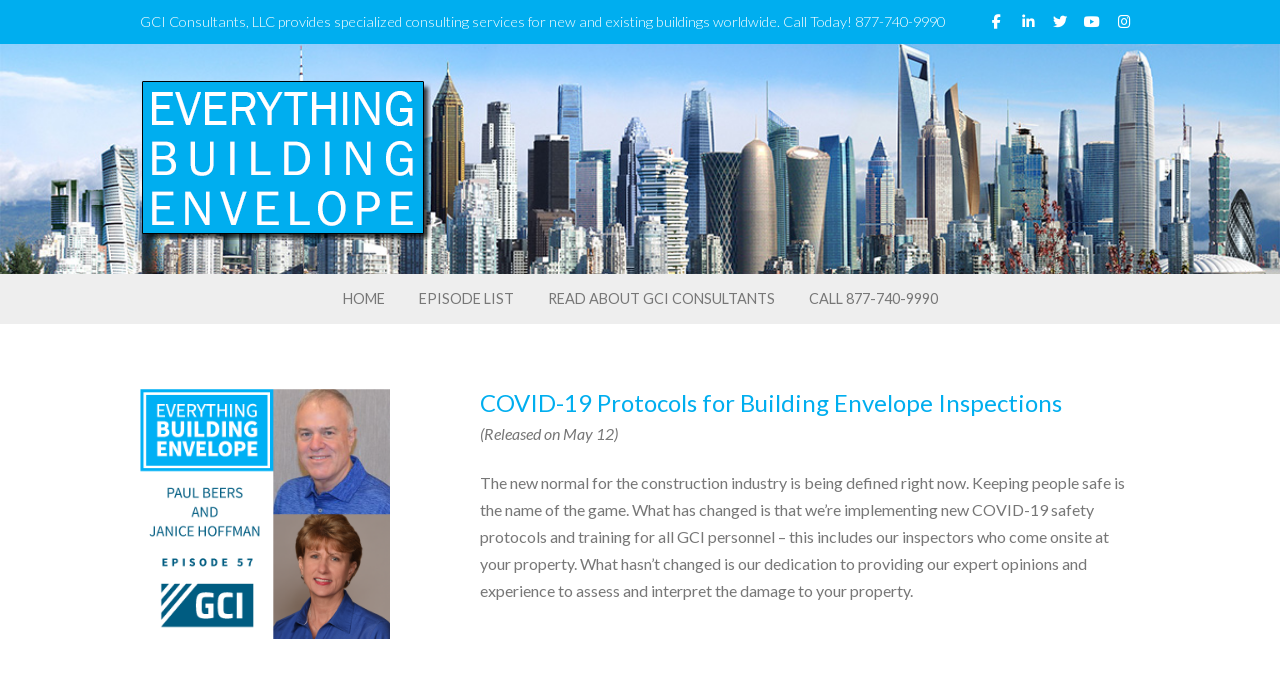

--- FILE ---
content_type: text/html; charset=UTF-8
request_url: https://www.everythingbuildingenvelope.com/tag/site-inspections
body_size: 12044
content:
<!DOCTYPE html>
<html class="no-js" lang="en-US">
<head>
<meta charset="UTF-8">
<meta name="viewport" content="width=device-width, initial-scale=1.0">
<link rel="pingback" href="https://www.everythingbuildingenvelope.com/xmlrpc.php">
<title>site inspections | Everything Building Envelope &#8480;</title>
<meta name='robots' content='max-image-preview:large' />
	<style>img:is([sizes="auto" i], [sizes^="auto," i]) { contain-intrinsic-size: 3000px 1500px }</style>
	
<!-- Google Tag Manager -->
<script>(function(w,d,s,l,i){w[l]=w[l]||[];w[l].push({'gtm.start':
new Date().getTime(),event:'gtm.js'});var f=d.getElementsByTagName(s)[0],
j=d.createElement(s),dl=l!='dataLayer'?'&l='+l:'';j.async=true;j.src=
'https://www.googletagmanager.com/gtm.js?id='+i+dl;f.parentNode.insertBefore(j,f);
})(window,document,'script','dataLayer','GTM-WVVCPP9');</script>
<!-- End Google Tag Manager -->

<script type="text/javascript">
/* <![CDATA[ */
window._wpemojiSettings = {"baseUrl":"https:\/\/s.w.org\/images\/core\/emoji\/16.0.1\/72x72\/","ext":".png","svgUrl":"https:\/\/s.w.org\/images\/core\/emoji\/16.0.1\/svg\/","svgExt":".svg","source":{"concatemoji":"https:\/\/www.everythingbuildingenvelope.com\/wp-includes\/js\/wp-emoji-release.min.js?ver=6.8.3"}};
/*! This file is auto-generated */
!function(s,n){var o,i,e;function c(e){try{var t={supportTests:e,timestamp:(new Date).valueOf()};sessionStorage.setItem(o,JSON.stringify(t))}catch(e){}}function p(e,t,n){e.clearRect(0,0,e.canvas.width,e.canvas.height),e.fillText(t,0,0);var t=new Uint32Array(e.getImageData(0,0,e.canvas.width,e.canvas.height).data),a=(e.clearRect(0,0,e.canvas.width,e.canvas.height),e.fillText(n,0,0),new Uint32Array(e.getImageData(0,0,e.canvas.width,e.canvas.height).data));return t.every(function(e,t){return e===a[t]})}function u(e,t){e.clearRect(0,0,e.canvas.width,e.canvas.height),e.fillText(t,0,0);for(var n=e.getImageData(16,16,1,1),a=0;a<n.data.length;a++)if(0!==n.data[a])return!1;return!0}function f(e,t,n,a){switch(t){case"flag":return n(e,"\ud83c\udff3\ufe0f\u200d\u26a7\ufe0f","\ud83c\udff3\ufe0f\u200b\u26a7\ufe0f")?!1:!n(e,"\ud83c\udde8\ud83c\uddf6","\ud83c\udde8\u200b\ud83c\uddf6")&&!n(e,"\ud83c\udff4\udb40\udc67\udb40\udc62\udb40\udc65\udb40\udc6e\udb40\udc67\udb40\udc7f","\ud83c\udff4\u200b\udb40\udc67\u200b\udb40\udc62\u200b\udb40\udc65\u200b\udb40\udc6e\u200b\udb40\udc67\u200b\udb40\udc7f");case"emoji":return!a(e,"\ud83e\udedf")}return!1}function g(e,t,n,a){var r="undefined"!=typeof WorkerGlobalScope&&self instanceof WorkerGlobalScope?new OffscreenCanvas(300,150):s.createElement("canvas"),o=r.getContext("2d",{willReadFrequently:!0}),i=(o.textBaseline="top",o.font="600 32px Arial",{});return e.forEach(function(e){i[e]=t(o,e,n,a)}),i}function t(e){var t=s.createElement("script");t.src=e,t.defer=!0,s.head.appendChild(t)}"undefined"!=typeof Promise&&(o="wpEmojiSettingsSupports",i=["flag","emoji"],n.supports={everything:!0,everythingExceptFlag:!0},e=new Promise(function(e){s.addEventListener("DOMContentLoaded",e,{once:!0})}),new Promise(function(t){var n=function(){try{var e=JSON.parse(sessionStorage.getItem(o));if("object"==typeof e&&"number"==typeof e.timestamp&&(new Date).valueOf()<e.timestamp+604800&&"object"==typeof e.supportTests)return e.supportTests}catch(e){}return null}();if(!n){if("undefined"!=typeof Worker&&"undefined"!=typeof OffscreenCanvas&&"undefined"!=typeof URL&&URL.createObjectURL&&"undefined"!=typeof Blob)try{var e="postMessage("+g.toString()+"("+[JSON.stringify(i),f.toString(),p.toString(),u.toString()].join(",")+"));",a=new Blob([e],{type:"text/javascript"}),r=new Worker(URL.createObjectURL(a),{name:"wpTestEmojiSupports"});return void(r.onmessage=function(e){c(n=e.data),r.terminate(),t(n)})}catch(e){}c(n=g(i,f,p,u))}t(n)}).then(function(e){for(var t in e)n.supports[t]=e[t],n.supports.everything=n.supports.everything&&n.supports[t],"flag"!==t&&(n.supports.everythingExceptFlag=n.supports.everythingExceptFlag&&n.supports[t]);n.supports.everythingExceptFlag=n.supports.everythingExceptFlag&&!n.supports.flag,n.DOMReady=!1,n.readyCallback=function(){n.DOMReady=!0}}).then(function(){return e}).then(function(){var e;n.supports.everything||(n.readyCallback(),(e=n.source||{}).concatemoji?t(e.concatemoji):e.wpemoji&&e.twemoji&&(t(e.twemoji),t(e.wpemoji)))}))}((window,document),window._wpemojiSettings);
/* ]]> */
</script>
<style id='wp-emoji-styles-inline-css' type='text/css'>

	img.wp-smiley, img.emoji {
		display: inline !important;
		border: none !important;
		box-shadow: none !important;
		height: 1em !important;
		width: 1em !important;
		margin: 0 0.07em !important;
		vertical-align: -0.1em !important;
		background: none !important;
		padding: 0 !important;
	}
</style>
<link rel='stylesheet' id='wp-block-library-css' href='https://www.everythingbuildingenvelope.com/wp-includes/css/dist/block-library/style.min.css?ver=6.8.3' type='text/css' media='all' />
<style id='wp-block-library-theme-inline-css' type='text/css'>
.wp-block-audio :where(figcaption){color:#555;font-size:13px;text-align:center}.is-dark-theme .wp-block-audio :where(figcaption){color:#ffffffa6}.wp-block-audio{margin:0 0 1em}.wp-block-code{border:1px solid #ccc;border-radius:4px;font-family:Menlo,Consolas,monaco,monospace;padding:.8em 1em}.wp-block-embed :where(figcaption){color:#555;font-size:13px;text-align:center}.is-dark-theme .wp-block-embed :where(figcaption){color:#ffffffa6}.wp-block-embed{margin:0 0 1em}.blocks-gallery-caption{color:#555;font-size:13px;text-align:center}.is-dark-theme .blocks-gallery-caption{color:#ffffffa6}:root :where(.wp-block-image figcaption){color:#555;font-size:13px;text-align:center}.is-dark-theme :root :where(.wp-block-image figcaption){color:#ffffffa6}.wp-block-image{margin:0 0 1em}.wp-block-pullquote{border-bottom:4px solid;border-top:4px solid;color:currentColor;margin-bottom:1.75em}.wp-block-pullquote cite,.wp-block-pullquote footer,.wp-block-pullquote__citation{color:currentColor;font-size:.8125em;font-style:normal;text-transform:uppercase}.wp-block-quote{border-left:.25em solid;margin:0 0 1.75em;padding-left:1em}.wp-block-quote cite,.wp-block-quote footer{color:currentColor;font-size:.8125em;font-style:normal;position:relative}.wp-block-quote:where(.has-text-align-right){border-left:none;border-right:.25em solid;padding-left:0;padding-right:1em}.wp-block-quote:where(.has-text-align-center){border:none;padding-left:0}.wp-block-quote.is-large,.wp-block-quote.is-style-large,.wp-block-quote:where(.is-style-plain){border:none}.wp-block-search .wp-block-search__label{font-weight:700}.wp-block-search__button{border:1px solid #ccc;padding:.375em .625em}:where(.wp-block-group.has-background){padding:1.25em 2.375em}.wp-block-separator.has-css-opacity{opacity:.4}.wp-block-separator{border:none;border-bottom:2px solid;margin-left:auto;margin-right:auto}.wp-block-separator.has-alpha-channel-opacity{opacity:1}.wp-block-separator:not(.is-style-wide):not(.is-style-dots){width:100px}.wp-block-separator.has-background:not(.is-style-dots){border-bottom:none;height:1px}.wp-block-separator.has-background:not(.is-style-wide):not(.is-style-dots){height:2px}.wp-block-table{margin:0 0 1em}.wp-block-table td,.wp-block-table th{word-break:normal}.wp-block-table :where(figcaption){color:#555;font-size:13px;text-align:center}.is-dark-theme .wp-block-table :where(figcaption){color:#ffffffa6}.wp-block-video :where(figcaption){color:#555;font-size:13px;text-align:center}.is-dark-theme .wp-block-video :where(figcaption){color:#ffffffa6}.wp-block-video{margin:0 0 1em}:root :where(.wp-block-template-part.has-background){margin-bottom:0;margin-top:0;padding:1.25em 2.375em}
</style>
<style id='classic-theme-styles-inline-css' type='text/css'>
/*! This file is auto-generated */
.wp-block-button__link{color:#fff;background-color:#32373c;border-radius:9999px;box-shadow:none;text-decoration:none;padding:calc(.667em + 2px) calc(1.333em + 2px);font-size:1.125em}.wp-block-file__button{background:#32373c;color:#fff;text-decoration:none}
</style>
<style id='powerpress-player-block-style-inline-css' type='text/css'>


</style>
<style id='global-styles-inline-css' type='text/css'>
:root{--wp--preset--aspect-ratio--square: 1;--wp--preset--aspect-ratio--4-3: 4/3;--wp--preset--aspect-ratio--3-4: 3/4;--wp--preset--aspect-ratio--3-2: 3/2;--wp--preset--aspect-ratio--2-3: 2/3;--wp--preset--aspect-ratio--16-9: 16/9;--wp--preset--aspect-ratio--9-16: 9/16;--wp--preset--color--black: #000000;--wp--preset--color--cyan-bluish-gray: #abb8c3;--wp--preset--color--white: #ffffff;--wp--preset--color--pale-pink: #f78da7;--wp--preset--color--vivid-red: #cf2e2e;--wp--preset--color--luminous-vivid-orange: #ff6900;--wp--preset--color--luminous-vivid-amber: #fcb900;--wp--preset--color--light-green-cyan: #7bdcb5;--wp--preset--color--vivid-green-cyan: #00d084;--wp--preset--color--pale-cyan-blue: #8ed1fc;--wp--preset--color--vivid-cyan-blue: #0693e3;--wp--preset--color--vivid-purple: #9b51e0;--wp--preset--gradient--vivid-cyan-blue-to-vivid-purple: linear-gradient(135deg,rgba(6,147,227,1) 0%,rgb(155,81,224) 100%);--wp--preset--gradient--light-green-cyan-to-vivid-green-cyan: linear-gradient(135deg,rgb(122,220,180) 0%,rgb(0,208,130) 100%);--wp--preset--gradient--luminous-vivid-amber-to-luminous-vivid-orange: linear-gradient(135deg,rgba(252,185,0,1) 0%,rgba(255,105,0,1) 100%);--wp--preset--gradient--luminous-vivid-orange-to-vivid-red: linear-gradient(135deg,rgba(255,105,0,1) 0%,rgb(207,46,46) 100%);--wp--preset--gradient--very-light-gray-to-cyan-bluish-gray: linear-gradient(135deg,rgb(238,238,238) 0%,rgb(169,184,195) 100%);--wp--preset--gradient--cool-to-warm-spectrum: linear-gradient(135deg,rgb(74,234,220) 0%,rgb(151,120,209) 20%,rgb(207,42,186) 40%,rgb(238,44,130) 60%,rgb(251,105,98) 80%,rgb(254,248,76) 100%);--wp--preset--gradient--blush-light-purple: linear-gradient(135deg,rgb(255,206,236) 0%,rgb(152,150,240) 100%);--wp--preset--gradient--blush-bordeaux: linear-gradient(135deg,rgb(254,205,165) 0%,rgb(254,45,45) 50%,rgb(107,0,62) 100%);--wp--preset--gradient--luminous-dusk: linear-gradient(135deg,rgb(255,203,112) 0%,rgb(199,81,192) 50%,rgb(65,88,208) 100%);--wp--preset--gradient--pale-ocean: linear-gradient(135deg,rgb(255,245,203) 0%,rgb(182,227,212) 50%,rgb(51,167,181) 100%);--wp--preset--gradient--electric-grass: linear-gradient(135deg,rgb(202,248,128) 0%,rgb(113,206,126) 100%);--wp--preset--gradient--midnight: linear-gradient(135deg,rgb(2,3,129) 0%,rgb(40,116,252) 100%);--wp--preset--font-size--small: 13px;--wp--preset--font-size--medium: 20px;--wp--preset--font-size--large: 36px;--wp--preset--font-size--x-large: 42px;--wp--preset--spacing--20: 0.44rem;--wp--preset--spacing--30: 0.67rem;--wp--preset--spacing--40: 1rem;--wp--preset--spacing--50: 1.5rem;--wp--preset--spacing--60: 2.25rem;--wp--preset--spacing--70: 3.38rem;--wp--preset--spacing--80: 5.06rem;--wp--preset--shadow--natural: 6px 6px 9px rgba(0, 0, 0, 0.2);--wp--preset--shadow--deep: 12px 12px 50px rgba(0, 0, 0, 0.4);--wp--preset--shadow--sharp: 6px 6px 0px rgba(0, 0, 0, 0.2);--wp--preset--shadow--outlined: 6px 6px 0px -3px rgba(255, 255, 255, 1), 6px 6px rgba(0, 0, 0, 1);--wp--preset--shadow--crisp: 6px 6px 0px rgba(0, 0, 0, 1);}:where(.is-layout-flex){gap: 0.5em;}:where(.is-layout-grid){gap: 0.5em;}body .is-layout-flex{display: flex;}.is-layout-flex{flex-wrap: wrap;align-items: center;}.is-layout-flex > :is(*, div){margin: 0;}body .is-layout-grid{display: grid;}.is-layout-grid > :is(*, div){margin: 0;}:where(.wp-block-columns.is-layout-flex){gap: 2em;}:where(.wp-block-columns.is-layout-grid){gap: 2em;}:where(.wp-block-post-template.is-layout-flex){gap: 1.25em;}:where(.wp-block-post-template.is-layout-grid){gap: 1.25em;}.has-black-color{color: var(--wp--preset--color--black) !important;}.has-cyan-bluish-gray-color{color: var(--wp--preset--color--cyan-bluish-gray) !important;}.has-white-color{color: var(--wp--preset--color--white) !important;}.has-pale-pink-color{color: var(--wp--preset--color--pale-pink) !important;}.has-vivid-red-color{color: var(--wp--preset--color--vivid-red) !important;}.has-luminous-vivid-orange-color{color: var(--wp--preset--color--luminous-vivid-orange) !important;}.has-luminous-vivid-amber-color{color: var(--wp--preset--color--luminous-vivid-amber) !important;}.has-light-green-cyan-color{color: var(--wp--preset--color--light-green-cyan) !important;}.has-vivid-green-cyan-color{color: var(--wp--preset--color--vivid-green-cyan) !important;}.has-pale-cyan-blue-color{color: var(--wp--preset--color--pale-cyan-blue) !important;}.has-vivid-cyan-blue-color{color: var(--wp--preset--color--vivid-cyan-blue) !important;}.has-vivid-purple-color{color: var(--wp--preset--color--vivid-purple) !important;}.has-black-background-color{background-color: var(--wp--preset--color--black) !important;}.has-cyan-bluish-gray-background-color{background-color: var(--wp--preset--color--cyan-bluish-gray) !important;}.has-white-background-color{background-color: var(--wp--preset--color--white) !important;}.has-pale-pink-background-color{background-color: var(--wp--preset--color--pale-pink) !important;}.has-vivid-red-background-color{background-color: var(--wp--preset--color--vivid-red) !important;}.has-luminous-vivid-orange-background-color{background-color: var(--wp--preset--color--luminous-vivid-orange) !important;}.has-luminous-vivid-amber-background-color{background-color: var(--wp--preset--color--luminous-vivid-amber) !important;}.has-light-green-cyan-background-color{background-color: var(--wp--preset--color--light-green-cyan) !important;}.has-vivid-green-cyan-background-color{background-color: var(--wp--preset--color--vivid-green-cyan) !important;}.has-pale-cyan-blue-background-color{background-color: var(--wp--preset--color--pale-cyan-blue) !important;}.has-vivid-cyan-blue-background-color{background-color: var(--wp--preset--color--vivid-cyan-blue) !important;}.has-vivid-purple-background-color{background-color: var(--wp--preset--color--vivid-purple) !important;}.has-black-border-color{border-color: var(--wp--preset--color--black) !important;}.has-cyan-bluish-gray-border-color{border-color: var(--wp--preset--color--cyan-bluish-gray) !important;}.has-white-border-color{border-color: var(--wp--preset--color--white) !important;}.has-pale-pink-border-color{border-color: var(--wp--preset--color--pale-pink) !important;}.has-vivid-red-border-color{border-color: var(--wp--preset--color--vivid-red) !important;}.has-luminous-vivid-orange-border-color{border-color: var(--wp--preset--color--luminous-vivid-orange) !important;}.has-luminous-vivid-amber-border-color{border-color: var(--wp--preset--color--luminous-vivid-amber) !important;}.has-light-green-cyan-border-color{border-color: var(--wp--preset--color--light-green-cyan) !important;}.has-vivid-green-cyan-border-color{border-color: var(--wp--preset--color--vivid-green-cyan) !important;}.has-pale-cyan-blue-border-color{border-color: var(--wp--preset--color--pale-cyan-blue) !important;}.has-vivid-cyan-blue-border-color{border-color: var(--wp--preset--color--vivid-cyan-blue) !important;}.has-vivid-purple-border-color{border-color: var(--wp--preset--color--vivid-purple) !important;}.has-vivid-cyan-blue-to-vivid-purple-gradient-background{background: var(--wp--preset--gradient--vivid-cyan-blue-to-vivid-purple) !important;}.has-light-green-cyan-to-vivid-green-cyan-gradient-background{background: var(--wp--preset--gradient--light-green-cyan-to-vivid-green-cyan) !important;}.has-luminous-vivid-amber-to-luminous-vivid-orange-gradient-background{background: var(--wp--preset--gradient--luminous-vivid-amber-to-luminous-vivid-orange) !important;}.has-luminous-vivid-orange-to-vivid-red-gradient-background{background: var(--wp--preset--gradient--luminous-vivid-orange-to-vivid-red) !important;}.has-very-light-gray-to-cyan-bluish-gray-gradient-background{background: var(--wp--preset--gradient--very-light-gray-to-cyan-bluish-gray) !important;}.has-cool-to-warm-spectrum-gradient-background{background: var(--wp--preset--gradient--cool-to-warm-spectrum) !important;}.has-blush-light-purple-gradient-background{background: var(--wp--preset--gradient--blush-light-purple) !important;}.has-blush-bordeaux-gradient-background{background: var(--wp--preset--gradient--blush-bordeaux) !important;}.has-luminous-dusk-gradient-background{background: var(--wp--preset--gradient--luminous-dusk) !important;}.has-pale-ocean-gradient-background{background: var(--wp--preset--gradient--pale-ocean) !important;}.has-electric-grass-gradient-background{background: var(--wp--preset--gradient--electric-grass) !important;}.has-midnight-gradient-background{background: var(--wp--preset--gradient--midnight) !important;}.has-small-font-size{font-size: var(--wp--preset--font-size--small) !important;}.has-medium-font-size{font-size: var(--wp--preset--font-size--medium) !important;}.has-large-font-size{font-size: var(--wp--preset--font-size--large) !important;}.has-x-large-font-size{font-size: var(--wp--preset--font-size--x-large) !important;}
:where(.wp-block-post-template.is-layout-flex){gap: 1.25em;}:where(.wp-block-post-template.is-layout-grid){gap: 1.25em;}
:where(.wp-block-columns.is-layout-flex){gap: 2em;}:where(.wp-block-columns.is-layout-grid){gap: 2em;}
:root :where(.wp-block-pullquote){font-size: 1.5em;line-height: 1.6;}
</style>
<link rel='stylesheet' id='x-stack-css' href='https://www.everythingbuildingenvelope.com/wp-content/themes/pro/framework/dist/css/site/stacks/integrity-light.css?ver=6.7.6' type='text/css' media='all' />
<link rel='stylesheet' id='x-child-css' href='https://www.everythingbuildingenvelope.com/wp-content/themes/pro-child/style.css?ver=6.7.6' type='text/css' media='all' />
<style id='cs-inline-css' type='text/css'>
@media (min-width:1200px){.x-hide-xl{display:none !important;}}@media (min-width:979px) and (max-width:1199px){.x-hide-lg{display:none !important;}}@media (min-width:767px) and (max-width:978px){.x-hide-md{display:none !important;}}@media (min-width:480px) and (max-width:766px){.x-hide-sm{display:none !important;}}@media (max-width:479px){.x-hide-xs{display:none !important;}} a,h1 a:hover,h2 a:hover,h3 a:hover,h4 a:hover,h5 a:hover,h6 a:hover,.x-breadcrumb-wrap a:hover,.widget ul li a:hover,.widget ol li a:hover,.widget.widget_text ul li a,.widget.widget_text ol li a,.widget_nav_menu .current-menu-item > a,.x-accordion-heading .x-accordion-toggle:hover,.x-comment-author a:hover,.x-comment-time:hover,.x-recent-posts a:hover .h-recent-posts{color:#777777;}a:hover,.widget.widget_text ul li a:hover,.widget.widget_text ol li a:hover,.x-twitter-widget ul li a:hover{color:#777777;}.rev_slider_wrapper,a.x-img-thumbnail:hover,.x-slider-container.below,.page-template-template-blank-3-php .x-slider-container.above,.page-template-template-blank-6-php .x-slider-container.above{border-color:#777777;}.entry-thumb:before,.x-pagination span.current,.woocommerce-pagination span[aria-current],.flex-direction-nav a,.flex-control-nav a:hover,.flex-control-nav a.flex-active,.mejs-time-current,.x-dropcap,.x-skill-bar .bar,.x-pricing-column.featured h2,.h-comments-title small,.x-entry-share .x-share:hover,.x-highlight,.x-recent-posts .x-recent-posts-img:after{background-color:#777777;}.x-nav-tabs > .active > a,.x-nav-tabs > .active > a:hover{box-shadow:inset 0 3px 0 0 #777777;}.x-main{width:calc(72% - 2.463055%);}.x-sidebar{width:calc(100% - 2.463055% - 72%);}.x-comment-author,.x-comment-time,.comment-form-author label,.comment-form-email label,.comment-form-url label,.comment-form-rating label,.comment-form-comment label,.widget_calendar #wp-calendar caption,.widget.widget_rss li .rsswidget{font-family:"Lato",sans-serif;font-weight:400;}.p-landmark-sub,.p-meta,input,button,select,textarea{font-family:"Lato",sans-serif;}.widget ul li a,.widget ol li a,.x-comment-time{color:#777777;}.widget_text ol li a,.widget_text ul li a{color:#777777;}.widget_text ol li a:hover,.widget_text ul li a:hover{color:#777777;}.comment-form-author label,.comment-form-email label,.comment-form-url label,.comment-form-rating label,.comment-form-comment label,.widget_calendar #wp-calendar th,.p-landmark-sub strong,.widget_tag_cloud .tagcloud a:hover,.widget_tag_cloud .tagcloud a:active,.entry-footer a:hover,.entry-footer a:active,.x-breadcrumbs .current,.x-comment-author,.x-comment-author a{color:#777777;}.widget_calendar #wp-calendar th{border-color:#777777;}.h-feature-headline span i{background-color:#777777;}@media (max-width:978.98px){}html{font-size:16px;}@media (min-width:479px){html{font-size:16px;}}@media (min-width:766px){html{font-size:16px;}}@media (min-width:978px){html{font-size:16px;}}@media (min-width:1199px){html{font-size:16px;}}body{font-style:normal;font-weight:400;color:#777777;background-color:rgb(255,255,255);}.w-b{font-weight:400 !important;}h1,h2,h3,h4,h5,h6,.h1,.h2,.h3,.h4,.h5,.h6,.x-text-headline{font-family:"Lato",sans-serif;font-style:normal;font-weight:400;}h1,.h1{letter-spacing:0em;}h2,.h2{letter-spacing:0em;}h3,.h3{letter-spacing:0em;}h4,.h4{letter-spacing:0em;}h5,.h5{letter-spacing:0em;}h6,.h6{letter-spacing:0em;}.w-h{font-weight:400 !important;}.x-container.width{width:80%;}.x-container.max{max-width:1000px;}.x-bar-content.x-container.width{flex-basis:80%;}.x-main.full{float:none;clear:both;display:block;width:auto;}@media (max-width:978.98px){.x-main.full,.x-main.left,.x-main.right,.x-sidebar.left,.x-sidebar.right{float:none;display:block;width:auto !important;}}.entry-header,.entry-content{font-size:1rem;}body,input,button,select,textarea{font-family:"Lato",sans-serif;}h1,h2,h3,h4,h5,h6,.h1,.h2,.h3,.h4,.h5,.h6,h1 a,h2 a,h3 a,h4 a,h5 a,h6 a,.h1 a,.h2 a,.h3 a,.h4 a,.h5 a,.h6 a,blockquote{color:#777777;}.cfc-h-tx{color:#777777 !important;}.cfc-h-bd{border-color:#777777 !important;}.cfc-h-bg{background-color:#777777 !important;}.cfc-b-tx{color:#777777 !important;}.cfc-b-bd{border-color:#777777 !important;}.cfc-b-bg{background-color:#777777 !important;}.x-btn,.button,[type="submit"]{color:rgb(255,255,255);border-color:transparent;background-color:#00aeef;text-shadow:0 0.075em 0.075em rgba(0,0,0,0.5);}.x-btn:hover,.button:hover,[type="submit"]:hover{color:rgb(255,255,255);border-color:transparent;background-color:rgb(2,141,194);text-shadow:0 0.075em 0.075em rgba(0,0,0,0.5);}.x-btn.x-btn-real,.x-btn.x-btn-real:hover{margin-bottom:0.25em;text-shadow:0 0.075em 0.075em rgba(0,0,0,0.65);}.x-btn.x-btn-real{box-shadow:0 0.25em 0 0 #a71000,0 4px 9px rgba(0,0,0,0.75);}.x-btn.x-btn-real:hover{box-shadow:0 0.25em 0 0 #a71000,0 4px 9px rgba(0,0,0,0.75);}.x-btn.x-btn-flat,.x-btn.x-btn-flat:hover{margin-bottom:0;text-shadow:0 0.075em 0.075em rgba(0,0,0,0.65);box-shadow:none;}.x-btn.x-btn-transparent,.x-btn.x-btn-transparent:hover{margin-bottom:0;border-width:3px;text-shadow:none;text-transform:uppercase;background-color:transparent;box-shadow:none;}body .gform_wrapper .gfield_required{color:#777777;}body .gform_wrapper h2.gsection_title,body .gform_wrapper h3.gform_title,body .gform_wrapper .top_label .gfield_label,body .gform_wrapper .left_label .gfield_label,body .gform_wrapper .right_label .gfield_label{font-weight:400;}body .gform_wrapper h2.gsection_title{letter-spacing:0em!important;}body .gform_wrapper h3.gform_title{letter-spacing:0em!important;}body .gform_wrapper .top_label .gfield_label,body .gform_wrapper .left_label .gfield_label,body .gform_wrapper .right_label .gfield_label{color:#777777;}body .gform_wrapper .validation_message{font-weight:400;}.bg .mejs-container,.x-video .mejs-container{position:unset !important;} @font-face{font-family:'FontAwesomePro';font-style:normal;font-weight:900;font-display:block;src:url('https://www.everythingbuildingenvelope.com/wp-content/themes/pro/cornerstone/assets/fonts/fa-solid-900.woff2?ver=6.7.2') format('woff2'),url('https://www.everythingbuildingenvelope.com/wp-content/themes/pro/cornerstone/assets/fonts/fa-solid-900.ttf?ver=6.7.2') format('truetype');}[data-x-fa-pro-icon]{font-family:"FontAwesomePro" !important;}[data-x-fa-pro-icon]:before{content:attr(data-x-fa-pro-icon);}[data-x-icon],[data-x-icon-o],[data-x-icon-l],[data-x-icon-s],[data-x-icon-b],[data-x-icon-sr],[data-x-icon-ss],[data-x-icon-sl],[data-x-fa-pro-icon],[class*="cs-fa-"]{display:inline-flex;font-style:normal;font-weight:400;text-decoration:inherit;text-rendering:auto;-webkit-font-smoothing:antialiased;-moz-osx-font-smoothing:grayscale;}[data-x-icon].left,[data-x-icon-o].left,[data-x-icon-l].left,[data-x-icon-s].left,[data-x-icon-b].left,[data-x-icon-sr].left,[data-x-icon-ss].left,[data-x-icon-sl].left,[data-x-fa-pro-icon].left,[class*="cs-fa-"].left{margin-right:0.5em;}[data-x-icon].right,[data-x-icon-o].right,[data-x-icon-l].right,[data-x-icon-s].right,[data-x-icon-b].right,[data-x-icon-sr].right,[data-x-icon-ss].right,[data-x-icon-sl].right,[data-x-fa-pro-icon].right,[class*="cs-fa-"].right{margin-left:0.5em;}[data-x-icon]:before,[data-x-icon-o]:before,[data-x-icon-l]:before,[data-x-icon-s]:before,[data-x-icon-b]:before,[data-x-icon-sr]:before,[data-x-icon-ss]:before,[data-x-icon-sl]:before,[data-x-fa-pro-icon]:before,[class*="cs-fa-"]:before{line-height:1;}@font-face{font-family:'FontAwesome';font-style:normal;font-weight:900;font-display:block;src:url('https://www.everythingbuildingenvelope.com/wp-content/themes/pro/cornerstone/assets/fonts/fa-solid-900.woff2?ver=6.7.2') format('woff2'),url('https://www.everythingbuildingenvelope.com/wp-content/themes/pro/cornerstone/assets/fonts/fa-solid-900.ttf?ver=6.7.2') format('truetype');}[data-x-icon],[data-x-icon-s],[data-x-icon][class*="cs-fa-"]{font-family:"FontAwesome" !important;font-weight:900;}[data-x-icon]:before,[data-x-icon][class*="cs-fa-"]:before{content:attr(data-x-icon);}[data-x-icon-s]:before{content:attr(data-x-icon-s);}@font-face{font-family:'FontAwesomeRegular';font-style:normal;font-weight:400;font-display:block;src:url('https://www.everythingbuildingenvelope.com/wp-content/themes/pro/cornerstone/assets/fonts/fa-regular-400.woff2?ver=6.7.2') format('woff2'),url('https://www.everythingbuildingenvelope.com/wp-content/themes/pro/cornerstone/assets/fonts/fa-regular-400.ttf?ver=6.7.2') format('truetype');}@font-face{font-family:'FontAwesomePro';font-style:normal;font-weight:400;font-display:block;src:url('https://www.everythingbuildingenvelope.com/wp-content/themes/pro/cornerstone/assets/fonts/fa-regular-400.woff2?ver=6.7.2') format('woff2'),url('https://www.everythingbuildingenvelope.com/wp-content/themes/pro/cornerstone/assets/fonts/fa-regular-400.ttf?ver=6.7.2') format('truetype');}[data-x-icon-o]{font-family:"FontAwesomeRegular" !important;}[data-x-icon-o]:before{content:attr(data-x-icon-o);}@font-face{font-family:'FontAwesomeLight';font-style:normal;font-weight:300;font-display:block;src:url('https://www.everythingbuildingenvelope.com/wp-content/themes/pro/cornerstone/assets/fonts/fa-light-300.woff2?ver=6.7.2') format('woff2'),url('https://www.everythingbuildingenvelope.com/wp-content/themes/pro/cornerstone/assets/fonts/fa-light-300.ttf?ver=6.7.2') format('truetype');}@font-face{font-family:'FontAwesomePro';font-style:normal;font-weight:300;font-display:block;src:url('https://www.everythingbuildingenvelope.com/wp-content/themes/pro/cornerstone/assets/fonts/fa-light-300.woff2?ver=6.7.2') format('woff2'),url('https://www.everythingbuildingenvelope.com/wp-content/themes/pro/cornerstone/assets/fonts/fa-light-300.ttf?ver=6.7.2') format('truetype');}[data-x-icon-l]{font-family:"FontAwesomeLight" !important;font-weight:300;}[data-x-icon-l]:before{content:attr(data-x-icon-l);}@font-face{font-family:'FontAwesomeBrands';font-style:normal;font-weight:normal;font-display:block;src:url('https://www.everythingbuildingenvelope.com/wp-content/themes/pro/cornerstone/assets/fonts/fa-brands-400.woff2?ver=6.7.2') format('woff2'),url('https://www.everythingbuildingenvelope.com/wp-content/themes/pro/cornerstone/assets/fonts/fa-brands-400.ttf?ver=6.7.2') format('truetype');}[data-x-icon-b]{font-family:"FontAwesomeBrands" !important;}[data-x-icon-b]:before{content:attr(data-x-icon-b);}.widget.widget_rss li .rsswidget:before{content:"\f35d";padding-right:0.4em;font-family:"FontAwesome";} .m11a-0.x-section{margin-top:0px;margin-right:0px;margin-bottom:0px;margin-left:0px;border-top-width:0;border-right-width:0;border-bottom-width:0;border-left-width:0;padding-top:65px;padding-right:0px;padding-bottom:65px;padding-left:0px;z-index:auto;}.m11a-1.x-row{z-index:auto;margin-right:auto;margin-left:auto;border-top-width:0;border-right-width:0;border-bottom-width:0;border-left-width:0;padding-top:1px;padding-right:1px;padding-bottom:1px;padding-left:1px;font-size:1em;}.m11a-1 > .x-row-inner{flex-direction:row;justify-content:flex-start;align-items:stretch;align-content:stretch;margin-top:calc(((20px / 2) + 1px) * -1);margin-right:calc(((20px / 2) + 1px) * -1);margin-bottom:calc(((20px / 2) + 1px) * -1);margin-left:calc(((20px / 2) + 1px) * -1);}.m11a-1 > .x-row-inner > *{margin-top:calc(20px / 2);margin-bottom:calc(20px / 2);margin-right:calc(20px / 2);margin-left:calc(20px / 2);}.m11a-2.x-row{margin-top:0px;margin-bottom:50px;}.m11a-4{--gap:20px;}.m11a-5 > .x-row-inner > *:nth-child(2n - 0) {flex-basis:calc(66.66% - clamp(0px,var(--gap),9999px));}.m11a-5 > .x-row-inner > *:nth-child(2n - 1) {flex-basis:calc(33.33% - clamp(0px,var(--gap),9999px));}.m11a-6 > .x-row-inner > *:nth-child(1n - 0) {flex-basis:calc(100% - clamp(0px,var(--gap),9999px));}.m11a-7.x-col{z-index:1;border-top-width:0;border-right-width:0;border-bottom-width:0;border-left-width:0;font-size:1em;}.m11a-8.x-image{font-size:1em;max-width:250px;border-top-width:0;border-right-width:0;border-bottom-width:0;border-left-width:0;}.m11a-8.x-image img{aspect-ratio:auto;}.m11a-9.x-text{margin-top:0em;margin-right:0em;margin-bottom:.5em;margin-left:0em;border-top-width:0;border-right-width:0;border-bottom-width:0;border-left-width:0;font-size:3.05em;}.m11a-9.x-text .x-text-content-text-primary{font-family:inherit;font-size:1.5rem;font-style:normal;font-weight:inherit;line-height:1.2;letter-spacing:0em;text-transform:none;color:#00aeef;}.m11a-9.x-text:hover .x-text-content-text-primary,.m11a-9.x-text[class*="active"] .x-text-content-text-primary,[data-x-effect-provider*="colors"]:hover .m11a-9.x-text .x-text-content-text-primary{color:rgb(2,141,194);}.m11a-9.x-text .x-text-content-text-subheadline{margin-top:0.35em;font-family:inherit;font-size:1rem;font-style:italic;font-weight:inherit;line-height:1.4;letter-spacing:0em;text-transform:none;color:#777777;}.m11a-a.x-text{border-top-width:0;border-right-width:0;border-bottom-width:0;border-left-width:0;font-family:inherit;font-size:1em;font-style:normal;font-weight:inherit;line-height:1.7;letter-spacing:0em;text-transform:none;color:#777777;}.m11a-a.x-text > :first-child{margin-top:0;}.m11a-a.x-text > :last-child{margin-bottom:0;}.m11a-b{border-top-width:0;border-right-width:0;border-bottom-width:0;border-left-width:0;}.m11a-b .x-paginate-inner{justify-content:center;margin-right:calc(16px * -1);margin-bottom:calc(16px * -1);}.m11a-b .x-paginate-inner > *{min-width:3em;min-height:3em;margin-right:16px;margin-bottom:16px;border-top-width:0;border-right-width:0;border-bottom-width:0;border-left-width:0;border-top-left-radius:100em;border-top-right-radius:100em;border-bottom-right-radius:100em;border-bottom-left-radius:100em;padding-top:0.8em;padding-right:1em;padding-bottom:0.8em;padding-left:1em;font-family:inherit;font-size:1em;font-weight:inherit;color:rgb(255,255,255);background-color:#777777;box-shadow:none;}.m11a-b .x-paginate-inner > a:hover{border-top-left-radius:100em;border-top-right-radius:100em;border-bottom-right-radius:100em;border-bottom-left-radius:100em;background-color:#00aeef;box-shadow:0px 0px 0px 2px rgba(0,0,0,0.15);}.m11a-b .x-paginate-inner > .current{color:rgb(255,255,255);border-top-color:transparent;border-right-color:transparent;border-bottom-color:transparent;border-left-color:transparent;background-color:#00aeef;box-shadow:none;}  .m11d-0.x-bar{height:auto;}.m11d-0 .x-bar-content{justify-content:center;flex-wrap:wrap;align-content:center;height:auto;}.m11d-0.x-bar-space{height:auto;}.m11d-1.x-bar{border-top-width:0;border-right-width:0;border-bottom-width:0;border-left-width:0;font-size:1em;z-index:9999;}.m11d-1 .x-bar-content{display:flex;flex-direction:row;align-items:center;flex-grow:0;flex-shrink:1;flex-basis:100%;}.m11d-1.x-bar-outer-spacers:after,.m11d-1.x-bar-outer-spacers:before{flex-basis:20px;width:20px!important;height:20px;}.m11d-1.x-bar-space{font-size:1em;}.m11d-2.x-bar{background-color:#00aeef;}.m11d-2 .x-bar-content{max-width:1000px;}.m11d-3.x-bar{height:230px;}.m11d-3 .x-bar-content{height:230px;}.m11d-3.x-bar-space{height:230px;}.m11d-3 > .x-bg > .x-bg-layer-lower-image {background-image:url(https://www.everythingbuildingenvelope.com/wp-content/uploads/2016/01/skyscraper-city-2.jpg);background-repeat:repeat-x;background-position:center;background-size:cover;background-attachment:inherit;}.m11d-4 .x-bar-content{justify-content:space-between;}.m11d-5.x-bar{height:50px;background-color:#eee;}.m11d-5 .x-bar-content{height:50px;}.m11d-5.x-bar-space{height:50px;}.m11d-6.x-bar-container{display:flex;flex-direction:row;align-items:center;flex-basis:auto;border-top-width:0;border-right-width:0;border-bottom-width:0;border-left-width:0;font-size:1em;z-index:auto;}.m11d-7.x-bar-container{justify-content:space-between;}.m11d-8.x-bar-container{flex-grow:1;flex-shrink:0;}.m11d-9.x-bar-container{flex-grow:0;flex-shrink:1;}.m11d-b.x-bar-container{justify-content:center;}.m11d-c.x-text{border-top-width:0;border-right-width:0;border-bottom-width:0;border-left-width:0;font-family:"Lato",sans-serif;font-size:.9em;font-style:normal;font-weight:300;line-height:1.4;letter-spacing:0em;text-align:center;text-transform:none;color:rgb(255,255,255);}.m11d-c.x-text > :first-child{margin-top:0;}.m11d-c.x-text > :last-child{margin-bottom:0;}.m11d-d.x-anchor {width:2em;height:2.75em;background-color:transparent;}.m11d-d.x-anchor .x-graphic-icon {font-size:.9em;color:#fff;}.m11d-f.x-anchor {border-top-width:0;border-right-width:0;border-bottom-width:0;border-left-width:0;font-size:1em;}.m11d-f.x-anchor .x-anchor-content {display:flex;align-items:center;}.m11d-h.x-anchor .x-anchor-content {flex-direction:row;}.m11d-i.x-anchor .x-anchor-content {justify-content:center;}.m11d-j.x-anchor .x-graphic {margin-top:5px;margin-right:5px;margin-bottom:5px;margin-left:5px;}.m11d-j.x-anchor .x-graphic-icon {width:auto;border-top-width:0;border-right-width:0;border-bottom-width:0;border-left-width:0;}.m11d-k.x-anchor .x-anchor-content {padding-top:0.75em;padding-bottom:0.75em;}.m11d-l.x-anchor .x-anchor-content {padding-right:0.75em;padding-left:0.75em;}.m11d-l.x-anchor:hover .x-anchor-text-primary,.m11d-l.x-anchor[class*="active"] .x-anchor-text-primary,[data-x-effect-provider*="colors"]:hover .m11d-l.x-anchor .x-anchor-text-primary {color:rgba(0,0,0,0.5);}.m11d-l.x-anchor .x-anchor-sub-indicator {color:rgba(0,0,0,1);}.m11d-l.x-anchor:hover .x-anchor-sub-indicator,.m11d-l.x-anchor[class*="active"] .x-anchor-sub-indicator,[data-x-effect-provider*="colors"]:hover .m11d-l.x-anchor .x-anchor-sub-indicator {color:rgba(0,0,0,0.5);}.m11d-n.x-anchor .x-anchor-text {margin-top:5px;margin-bottom:5px;margin-left:5px;}.m11d-n.x-anchor .x-anchor-text-primary {font-family:inherit;font-style:normal;font-weight:inherit;line-height:1;}.m11d-o.x-anchor .x-anchor-text {margin-right:5px;}.m11d-o.x-anchor .x-anchor-text-primary {color:#777777;}.m11d-p.x-anchor .x-anchor-text-primary {font-size:.9em;text-transform:uppercase;}.m11d-q.x-anchor .x-anchor-sub-indicator {margin-top:5px;margin-right:5px;margin-bottom:5px;margin-left:5px;font-size:1em;}.m11d-r.x-anchor .x-anchor-content {justify-content:flex-start;}.m11d-s.x-anchor .x-anchor-text {margin-right:auto;}.m11d-t.x-anchor .x-anchor-text-primary {font-size:1em;}.m11d-u.x-anchor .x-anchor-text-primary {color:rgba(0,0,0,1);}.m11d-v.x-anchor {background-color:#eeeeee;}.m11d-v.x-anchor .x-anchor-content {flex-direction:row-reverse;}.m11d-v.x-anchor:hover .x-anchor-text-primary,.m11d-v.x-anchor[class*="active"] .x-anchor-text-primary,[data-x-effect-provider*="colors"]:hover .m11d-v.x-anchor .x-anchor-text-primary {color:#777777;}.m11d-v.x-anchor .x-toggle {color:#777777;}.m11d-w.x-anchor .x-graphic-icon {font-size:1.25em;color:rgba(0,0,0,1);}.m11d-w.x-anchor:hover .x-graphic-icon,.m11d-w.x-anchor[class*="active"] .x-graphic-icon,[data-x-effect-provider*="colors"]:hover .m11d-w.x-anchor .x-graphic-icon {color:rgba(0,0,0,0.5);}.m11d-w.x-anchor .x-toggle-burger {width:10em;margin-top:3em;margin-right:0;margin-bottom:3em;margin-left:0;font-size:2px;}.m11d-w.x-anchor .x-toggle-burger-bun-t {transform:translate3d(0,calc(3em * -1),0);}.m11d-w.x-anchor .x-toggle-burger-bun-b {transform:translate3d(0,3em,0);}.m11d-x.x-anchor {width:3em;height:3em;border-top-left-radius:100em;border-top-right-radius:100em;border-bottom-right-radius:100em;border-bottom-left-radius:100em;background-color:rgba(255,255,255,1);box-shadow:0em 0.15em 0.65em 0em rgba(0,0,0,0.25);}.m11d-x.x-anchor .x-toggle {color:rgba(0,0,0,1);}.m11d-x.x-anchor:hover .x-toggle,.m11d-x.x-anchor[class*="active"] .x-toggle,[data-x-effect-provider*="colors"]:hover .m11d-x.x-anchor .x-toggle {color:rgba(0,0,0,0.5);}.m11d-y.x-anchor {margin-top:2px;margin-right:0px;margin-bottom:2px;margin-left:0px;border-top-left-radius:4px;border-top-right-radius:4px;border-bottom-right-radius:4px;border-bottom-left-radius:4px;background-color:rgba(0,0,0,0.07);}.m11d-y.x-anchor .x-anchor-content {padding-top:1em;padding-bottom:1em;}.m11d-y.x-anchor:hover,.m11d-y.x-anchor[class*="active"],[data-x-effect-provider*="colors"]:hover .m11d-y.x-anchor {background-color:rgba(0,0,0,0.16);}.m11d-z.x-anchor .x-anchor-content {padding-right:1.25em;padding-left:1.25em;}.m11d-z.x-anchor .x-anchor-sub-indicator {color:rgba(0,0,0,0.5);}.m11d-z.x-anchor:hover .x-anchor-sub-indicator,.m11d-z.x-anchor[class*="active"] .x-anchor-sub-indicator,[data-x-effect-provider*="colors"]:hover .m11d-z.x-anchor .x-anchor-sub-indicator {color:rgb(0,0,0);}.m11d-10.x-anchor .x-anchor-text-primary {color:rgba(0,0,0,0.5);}.m11d-10.x-anchor:hover .x-anchor-text-primary,.m11d-10.x-anchor[class*="active"] .x-anchor-text-primary,[data-x-effect-provider*="colors"]:hover .m11d-10.x-anchor .x-anchor-text-primary {color:rgb(0,0,0);}.m11d-11.x-image{font-size:1em;border-top-width:0;border-right-width:0;border-bottom-width:0;border-left-width:0;}.m11d-11.x-image img{aspect-ratio:auto;}.m11d-12{font-size:1em;}.m11d-13{display:flex;flex-direction:row;justify-content:space-around;align-items:stretch;align-self:stretch;flex-grow:0;flex-shrink:0;flex-basis:auto;}.m11d-13 > li,.m11d-13 > li > a{flex-grow:0;flex-shrink:1;flex-basis:auto;}.m11d-14 [data-x-toggle-collapse]{transition-duration:300ms;transition-timing-function:cubic-bezier(0.400,0.000,0.200,1.000);}.m11d-15 .x-dropdown {width:14em;font-size:16px;border-top-width:0;border-right-width:0;border-bottom-width:0;border-left-width:0;background-color:rgb(255,255,255);box-shadow:0em 0.15em 2em 0em rgba(0,0,0,0.15);transition-duration:500ms,500ms,0s;transition-timing-function:cubic-bezier(0.400,0.000,0.200,1.000);}.m11d-15 .x-dropdown:not(.x-active) {transition-delay:0s,0s,500ms;}.m11d-16{transition-duration:500ms,0s;transition-timing-function:cubic-bezier(0.400,0.000,0.200,1.000);}.m11d-16 .x-modal-content-scroll-area{font-size:16px;padding-top:0;padding-right:calc(1em * 2);padding-bottom:0;padding-left:calc(1em * 2);}.m11d-16:not(.x-active){transition-delay:0s,500ms;}.m11d-16 .x-modal-bg{background-color:rgba(0,0,0,0.88);}.m11d-16 .x-modal-close{width:calc(1em * 2);height:calc(1em * 2);font-size:1em;color:rgba(255,255,255,0.5);}.m11d-16 .x-modal-close:focus,.m11d-16 .x-modal-close:hover{color:rgba(255,255,255,1);}.m11d-16 .x-modal-content{border-top-width:0;border-right-width:0;border-bottom-width:0;border-left-width:0;transition-duration:500ms;transition-timing-function:cubic-bezier(0.400,0.000,0.200,1.000);}.m11d-17{font-size:16px;transition-duration:500ms;z-index:calc((99999999 + 0) * 4);}.m11d-17 .x-off-canvas-bg{background-color:rgba(0,0,0,0.75);transition-duration:500ms;transition-timing-function:cubic-bezier(0.400,0.000,0.200,1.000);}.m11d-17 .x-off-canvas-close{width:calc(1em * 2);height:calc(1em * 2);font-size:1em;color:rgba(0,0,0,0.5);transition-duration:0.3s,500ms,500ms;transition-timing-function:ease-in-out,cubic-bezier(0.400,0.000,0.200,1.000),cubic-bezier(0.400,0.000,0.200,1.000);}.m11d-17 .x-off-canvas-close:focus,.m11d-17 .x-off-canvas-close:hover{color:rgba(0,0,0,1);}.m11d-17 .x-off-canvas-content{width:100%;max-width:24em;padding-top:calc(1em * 2);padding-right:calc(1em * 2);padding-bottom:calc(1em * 2);padding-left:calc(1em * 2);border-top-width:0;border-right-width:0;border-bottom-width:0;border-left-width:0;background-color:rgba(255,255,255,1);box-shadow:0em 0em 2em 0em rgba(0,0,0,0.25);transition-duration:500ms;transition-timing-function:cubic-bezier(0.400,0.000,0.200,1.000);}@media screen and (max-width:1199px){.m11d-0.x-bar{padding-top:10px;}.m11d-0 .x-bar-content{flex-direction:column;}}@media screen and (max-width:766px){.m11d-a.x-bar-container{justify-content:center;}}@media screen and (max-width:479px){.m11d-11.x-image{width:250px;}.m11d-11.x-image img{width:100%;}}  .m11e-0.x-bar{height:auto;padding-right:0px;padding-bottom:20px;padding-left:0px;border-top-width:0;border-right-width:0;border-bottom-width:0;border-left-width:0;font-size:1em;background-color:#333;z-index:9999;}.m11e-0 .x-bar-content{display:flex;flex-direction:row;justify-content:space-between;align-items:center;flex-grow:0;flex-shrink:1;flex-basis:100%;height:auto;max-width:1000px;}.m11e-0.x-bar-outer-spacers:after,.m11e-0.x-bar-outer-spacers:before{flex-basis:20px;width:20px!important;height:20px;}.m11e-0.x-bar-space{font-size:1em;}.m11e-1.x-bar{padding-top:20px;}.m11e-2.x-bar{padding-top:0px;}.m11e-3.x-bar-container{display:flex;flex-direction:row;justify-content:space-between;align-items:center;flex-basis:auto;border-top-width:0;border-right-width:0;border-bottom-width:0;border-left-width:0;font-size:1em;z-index:auto;}.m11e-4.x-bar-container{flex-grow:1;flex-shrink:0;}.m11e-6.x-bar-container{flex-grow:0;flex-shrink:1;}.m11e-7.x-bar-container{margin-top:0px;margin-right:0px;margin-bottom:0px;margin-left:15px;}.m11e-8{font-size:1em;display:flex;flex-direction:row;justify-content:space-around;align-items:stretch;align-self:stretch;flex-grow:0;flex-shrink:0;flex-basis:auto;}.m11e-8 > li,.m11e-8 > li > a{flex-grow:0;flex-shrink:1;flex-basis:auto;}.m11e-9 .x-dropdown {width:14em;font-size:16px;border-top-width:0;border-right-width:0;border-bottom-width:0;border-left-width:0;background-color:rgb(255,255,255);box-shadow:0em 0.15em 2em 0em rgba(0,0,0,0.15);transition-duration:500ms,500ms,0s;transition-timing-function:cubic-bezier(0.400,0.000,0.200,1.000);}.m11e-9 .x-dropdown:not(.x-active) {transition-delay:0s,0s,500ms;}.m11e-a.x-anchor {border-top-width:0;border-right-width:0;border-bottom-width:0;border-left-width:0;}.m11e-a.x-anchor .x-anchor-content {padding-top:0.75em;padding-right:0.75em;padding-bottom:0.75em;padding-left:0.75em;}.m11e-a.x-anchor .x-anchor-text {margin-top:5px;margin-bottom:5px;margin-left:5px;}.m11e-a.x-anchor .x-anchor-text-primary {font-style:normal;line-height:1;}.m11e-a.x-anchor .x-anchor-sub-indicator {margin-top:5px;margin-right:5px;margin-bottom:5px;margin-left:5px;font-size:1em;color:rgba(0,0,0,1);}.m11e-a.x-anchor:hover .x-anchor-sub-indicator,.m11e-a.x-anchor[class*="active"] .x-anchor-sub-indicator,[data-x-effect-provider*="colors"]:hover .m11e-a.x-anchor .x-anchor-sub-indicator {color:rgba(0,0,0,0.5);}.m11e-b.x-anchor {font-size:1em;}.m11e-b.x-anchor .x-anchor-content {display:flex;flex-direction:row;align-items:center;}.m11e-c.x-anchor .x-anchor-content {justify-content:center;}.m11e-d.x-anchor .x-anchor-text {margin-right:5px;}.m11e-d.x-anchor .x-anchor-text-primary {font-family:"Lato",sans-serif;font-size:.8em;font-weight:300;text-transform:uppercase;color:#ddd;}.m11e-e.x-anchor .x-anchor-content {justify-content:flex-start;}.m11e-e.x-anchor .x-anchor-text {margin-right:auto;}.m11e-e.x-anchor .x-anchor-text-primary {font-family:inherit;font-size:1em;font-weight:inherit;color:rgba(0,0,0,1);}.m11e-e.x-anchor:hover .x-anchor-text-primary,.m11e-e.x-anchor[class*="active"] .x-anchor-text-primary,[data-x-effect-provider*="colors"]:hover .m11e-e.x-anchor .x-anchor-text-primary {color:rgba(0,0,0,0.5);}.m11e-f.x-anchor {width:2em;height:2em;margin-top:.5em;margin-right:.5em;margin-bottom:.5em;margin-left:.5em;border-top-width:1px;border-right-width:1px;border-bottom-width:1px;border-left-width:1px;border-top-style:solid;border-right-style:solid;border-bottom-style:solid;border-left-style:solid;border-top-color:#ddd;border-right-color:#ddd;border-bottom-color:#ddd;border-left-color:#ddd;border-top-left-radius:100em;border-top-right-radius:100em;border-bottom-right-radius:100em;border-bottom-left-radius:100em;background-color:transparent;}.m11e-f.x-anchor .x-graphic {margin-top:5px;margin-right:5px;margin-bottom:5px;margin-left:5px;}.m11e-f.x-anchor .x-graphic-icon {font-size:.9em;width:auto;color:#ddd;border-top-width:0;border-right-width:0;border-bottom-width:0;border-left-width:0;}.m11e-g.x-text{border-top-width:0;border-right-width:0;border-bottom-width:0;border-left-width:0;font-family:inherit;font-size:0.8em;font-style:normal;font-weight:300;line-height:1.4;letter-spacing:0.05em;text-transform:none;color:#ddd;}.m11e-g.x-text > :first-child{margin-top:0;}.m11e-g.x-text > :last-child{margin-bottom:0;}@media screen and (max-width:978px){.m11e-0 .x-bar-content{justify-content:center;}.m11e-1 .x-bar-content{flex-wrap:wrap;align-content:center;}.m11e-4.x-bar-container{justify-content:center;}} blockquote{font-size:1rem!important;}h1,.h1{font-size:2.5rem;color:#00aeef;}h2,.h2{font-size:1.75rem;color:#00aeef;}h3,.h3{font-size:1.25rem color:#00aeef;}.widget_powerpress_subscribe h4{font-size:1.25em;font-weight:700;margin-bottom:1em!important;}
</style>
<script type="text/javascript" src="https://www.everythingbuildingenvelope.com/wp-includes/js/jquery/jquery.min.js?ver=3.7.1" id="jquery-core-js"></script>
<script type="text/javascript" src="https://www.everythingbuildingenvelope.com/wp-includes/js/jquery/jquery-migrate.min.js?ver=3.4.1" id="jquery-migrate-js"></script>
<link rel="https://api.w.org/" href="https://www.everythingbuildingenvelope.com/wp-json/" /><link rel="alternate" title="JSON" type="application/json" href="https://www.everythingbuildingenvelope.com/wp-json/wp/v2/tags/44" />            <script type="text/javascript"><!--
                                function powerpress_pinw(pinw_url){window.open(pinw_url, 'PowerPressPlayer','toolbar=0,status=0,resizable=1,width=460,height=320');	return false;}
                //-->

                // tabnab protection
                window.addEventListener('load', function () {
                    // make all links have rel="noopener noreferrer"
                    document.querySelectorAll('a[target="_blank"]').forEach(link => {
                        link.setAttribute('rel', 'noopener noreferrer');
                    });
                });
            </script>
            
<style type="text/css" xmlns="http://www.w3.org/1999/html">

/*
PowerPress subscribe sidebar widget
*/
.widget-area .widget_powerpress_subscribe h2,
.widget-area .widget_powerpress_subscribe h3,
.widget-area .widget_powerpress_subscribe h4,
.widget_powerpress_subscribe h2,
.widget_powerpress_subscribe h3,
.widget_powerpress_subscribe h4 {
	margin-bottom: 0;
	padding-bottom: 0;
}
</style>
<link rel="stylesheet" href="//fonts.googleapis.com/css?family=Lato:400,400i,700,700i,300,300i&#038;subset=latin,latin-ext&#038;display=auto" type="text/css" media="all" crossorigin="anonymous" data-x-google-fonts/></head>
<body class="archive tag tag-site-inspections tag-44 wp-theme-pro wp-child-theme-pro-child x-integrity x-integrity-light x-child-theme-active x-full-width-layout-active pro-v6_7_6">

  
<!-- Google Tag Manager (noscript) -->
<noscript><iframe src="https://www.googletagmanager.com/ns.html?id=GTM-WVVCPP9"
height="0" width="0" style="display:none;visibility:hidden"></iframe></noscript>
<!-- End Google Tag Manager (noscript) -->

  
  <div id="x-root" class="x-root">

    
    <div id="x-site" class="x-site site">

      <header class="x-masthead" role="banner">
        <div class="x-bar x-bar-top x-bar-h x-bar-relative x-bar-outer-spacers e1345-e1 m11d-0 m11d-1 m11d-2" data-x-bar="{&quot;id&quot;:&quot;e1345-e1&quot;,&quot;region&quot;:&quot;top&quot;,&quot;height&quot;:&quot;auto&quot;}"><div class="e1345-e1 x-bar-content"><div class="x-bar-container e1345-e2 m11d-6 m11d-7 m11d-8"><div class="x-text x-content e1345-e3 m11d-c">GCI Consultants, LLC provides specialized consulting services for new and existing buildings worldwide. Call Today! 877-740-9990</div></div><div class="x-bar-container e1345-e4 m11d-6 m11d-7 m11d-9"><a class="x-anchor x-anchor-button has-graphic e1345-e5 m11d-d m11d-e m11d-f m11d-g m11d-h m11d-i m11d-j" tabindex="0" href="https://www.facebook.com/gcibuildingconsultants" target="_blank" rel="noopener noreferrer"><div class="x-anchor-content"><span class="x-graphic" aria-hidden="true"><i class="x-icon x-graphic-child x-graphic-icon x-graphic-primary" aria-hidden="true" data-x-icon-b="&#xf39e;"></i></span></div></a><a class="x-anchor x-anchor-button has-graphic e1345-e6 m11d-d m11d-e m11d-f m11d-g m11d-h m11d-i m11d-j" tabindex="0" href="https://www.linkedin.com/company/gci-consultants-llc" target="_blank" rel="noopener noreferrer"><div class="x-anchor-content"><span class="x-graphic" aria-hidden="true"><i class="x-icon x-graphic-child x-graphic-icon x-graphic-primary" aria-hidden="true" data-x-icon-b="&#xf0e1;"></i></span></div></a><a class="x-anchor x-anchor-button has-graphic e1345-e7 m11d-d m11d-e m11d-f m11d-g m11d-h m11d-i m11d-j" tabindex="0" href="https://twitter.com/GCIConsult" target="_blank" rel="noopener noreferrer"><div class="x-anchor-content"><span class="x-graphic" aria-hidden="true"><i class="x-icon x-graphic-child x-graphic-icon x-graphic-primary" aria-hidden="true" data-x-icon-b="&#xf099;"></i></span></div></a><a class="x-anchor x-anchor-button has-graphic e1345-e8 m11d-d m11d-e m11d-f m11d-g m11d-h m11d-i m11d-j" tabindex="0" href="https://www.youtube.com/c/GCIConsultantsLLC" target="_blank" rel="noopener noreferrer"><div class="x-anchor-content"><span class="x-graphic" aria-hidden="true"><i class="x-icon x-graphic-child x-graphic-icon x-graphic-primary" aria-hidden="true" data-x-icon-b="&#xf167;"></i></span></div></a><a class="x-anchor x-anchor-button has-graphic e1345-e9 m11d-d m11d-e m11d-f m11d-g m11d-h m11d-i m11d-j" tabindex="0" href="https://www.instagram.com/everythingbuildingenvelope/" target="_blank" rel="noopener noreferrer"><div class="x-anchor-content"><span class="x-graphic" aria-hidden="true"><i class="x-icon x-graphic-child x-graphic-icon x-graphic-primary" aria-hidden="true" data-x-icon-b="&#xf16d;"></i></span></div></a></div></div></div><div class="x-bar x-bar-top x-bar-h x-bar-relative x-bar-outer-spacers e1345-e10 m11d-1 m11d-2 m11d-3 m11d-4" data-x-bar="{&quot;id&quot;:&quot;e1345-e10&quot;,&quot;region&quot;:&quot;top&quot;,&quot;height&quot;:&quot;230px&quot;}"><div class="x-bg" aria-hidden="true"><div class="x-bg-layer-lower-image"></div></div><div class="e1345-e10 x-bar-content"><div class="x-bar-container e1345-e11 m11d-6 m11d-7 m11d-8 m11d-a"><a class="x-image e1345-e12 m11d-11" href="https://www.everythingbuildingenvelope.com"><img src="https://www.everythingbuildingenvelope.com/wp-content/uploads/2016/01/Everything-Building-Envelope-4.png" width="291" height="161" alt="Image" loading="lazy"></a></div></div></div><div class="x-bar x-bar-top x-bar-h x-bar-relative x-bar-outer-spacers e1345-e13 m11d-1 m11d-4 m11d-5" data-x-bar="{&quot;id&quot;:&quot;e1345-e13&quot;,&quot;region&quot;:&quot;top&quot;,&quot;height&quot;:&quot;50px&quot;}"><div class="e1345-e13 x-bar-content"><div class="x-bar-container e1345-e14 m11d-6 m11d-8 m11d-b"><ul class="x-menu-first-level x-menu x-menu-inline x-hide-sm x-hide-xs e1345-e15 m11d-12 m11d-13 m11d-15" data-x-hoverintent="{&quot;interval&quot;:50,&quot;timeout&quot;:500,&quot;sensitivity&quot;:9}"><li class="menu-item menu-item-type-post_type menu-item-object-page menu-item-home menu-item-12" id="menu-item-12"><a class="x-anchor x-anchor-menu-item m11d-e m11d-f m11d-g m11d-h m11d-i m11d-k m11d-l m11d-m m11d-n m11d-o m11d-p m11d-q" tabindex="0" href="https://www.everythingbuildingenvelope.com/"><div class="x-anchor-content"><div class="x-anchor-text"><span class="x-anchor-text-primary">Home</span></div><i class="x-anchor-sub-indicator" data-x-skip-scroll="true" aria-hidden="true" data-x-icon-s="&#xf107;"></i></div></a></li><li class="menu-item menu-item-type-post_type menu-item-object-page current_page_parent menu-item-108" id="menu-item-108"><a class="x-anchor x-anchor-menu-item m11d-e m11d-f m11d-g m11d-h m11d-i m11d-k m11d-l m11d-m m11d-n m11d-o m11d-p m11d-q" tabindex="0" href="https://www.everythingbuildingenvelope.com/podcast-episode-list"><div class="x-anchor-content"><div class="x-anchor-text"><span class="x-anchor-text-primary">Episode List</span></div><i class="x-anchor-sub-indicator" data-x-skip-scroll="true" aria-hidden="true" data-x-icon-s="&#xf107;"></i></div></a></li><li class="menu-item menu-item-type-custom menu-item-object-custom menu-item-13" id="menu-item-13"><a class="x-anchor x-anchor-menu-item m11d-e m11d-f m11d-g m11d-h m11d-i m11d-k m11d-l m11d-m m11d-n m11d-o m11d-p m11d-q" tabindex="0" target="_blank" href="http://www.gciconsultants.com/about-gci/people"><div class="x-anchor-content"><div class="x-anchor-text"><span class="x-anchor-text-primary">Read about GCI Consultants</span></div><i class="x-anchor-sub-indicator" data-x-skip-scroll="true" aria-hidden="true" data-x-icon-s="&#xf107;"></i></div></a></li><li class="menu-item menu-item-type-custom menu-item-object-custom menu-item-198" id="menu-item-198"><a class="x-anchor x-anchor-menu-item m11d-e m11d-f m11d-g m11d-h m11d-i m11d-k m11d-l m11d-m m11d-n m11d-o m11d-p m11d-q" tabindex="0" href="tel:+18777409990"><div class="x-anchor-content"><div class="x-anchor-text"><span class="x-anchor-text-primary">Call 877-740-9990</span></div><i class="x-anchor-sub-indicator" data-x-skip-scroll="true" aria-hidden="true" data-x-icon-s="&#xf107;"></i></div></a></li></ul><div class="x-anchor x-anchor-toggle has-graphic x-hide-lg x-hide-md x-hide-xl e1345-e16 m11d-e m11d-f m11d-g m11d-i m11d-j m11d-m m11d-n m11d-o m11d-t m11d-v m11d-w" tabindex="0" role="button" data-x-toggle="1" data-x-toggleable="e1345-e16" data-x-toggle-overlay="1" aria-controls="e1345-e16-modal" aria-expanded="false" aria-haspopup="true" aria-label="Toggle Modal Content"><div class="x-anchor-content"><span class="x-graphic" aria-hidden="true">
<span class="x-toggle x-toggle-burger x-graphic-child x-graphic-toggle" aria-hidden="true">

  
    <span class="x-toggle-burger-bun-t" data-x-toggle-anim="x-bun-t-1"></span>
    <span class="x-toggle-burger-patty" data-x-toggle-anim="x-patty-1"></span>
    <span class="x-toggle-burger-bun-b" data-x-toggle-anim="x-bun-b-1"></span>

  
</span></span><div class="x-anchor-text"><span class="x-anchor-text-primary">MENU</span></div></div></div></div></div></div>      </header>
<main class="x-layout x-layout-archive" role="main"><div class="x-section e1342-e1 m11a-0"><div class="x-row x-container max width e1342-e2 m11a-1 m11a-2 m11a-4 m11a-5"><div class="x-row-inner"><div class="x-col e1342-e3 m11a-7"><span class="x-image e1342-e4 m11a-8"><img src="https://www.everythingbuildingenvelope.com/wp-content/uploads/2020/05/EBE-Episode-57-300x300-1.png" width="300" height="300" alt="Episode 57 with Paul Beers and Janice Hoffman from GCI Consultants talking about COVID-19 Protocols" loading="lazy"></span></div><div class="x-col e1342-e5 m11a-7"><a href="https://www.everythingbuildingenvelope.com/covid-19-protocols-for-building-envelope-inspections.htm" class="x-text x-text-headline e1342-e6 m11a-9"><div class="x-text-content"><div class="x-text-content-text"><h2 class="x-text-content-text-primary">COVID-19 Protocols for Building Envelope Inspections</h2>
<span class="x-text-content-text-subheadline">(Released on May 12)</span></div></div></a><div class="x-text x-content e1342-e7 m11a-a">The new normal for the construction industry is being defined right now. Keeping people safe is the name of the game. What has changed is that we’re implementing new COVID-19 safety protocols and training for all GCI personnel &#8211; this includes our inspectors who come onsite at your property. What hasn’t changed is our dedication to providing our expert opinions and experience to assess and interpret the damage to your property.</div><div class="x-text x-content e1342-e8 m11a-a"></div></div></div></div></div><div class="x-section e1342-e9 m11a-0"><div class="x-row x-container max width e1342-e10 m11a-1 m11a-3 m11a-4 m11a-6"><div class="x-row-inner"><div class="x-col e1342-e11 m11a-7"><nav class="x-paginate e1342-e12 m11a-b is-empty" role="navigation"><div class="x-paginate-inner"></div></nav></div></div></div></div></main>
    

  <footer class="x-colophon" role="contentinfo">

    
    <div class="x-bar x-bar-footer x-bar-h x-bar-relative x-bar-outer-spacers e1346-e1 m11e-0 m11e-1" data-x-bar="{&quot;id&quot;:&quot;e1346-e1&quot;,&quot;region&quot;:&quot;footer&quot;,&quot;height&quot;:&quot;auto&quot;}"><div class="e1346-e1 x-bar-content"><div class="x-bar-container x-hide-sm x-hide-xs e1346-e2 m11e-3 m11e-4 m11e-5"><ul class="x-menu-first-level x-menu x-menu-inline e1346-e3 m11e-8 m11e-9" data-x-hoverintent="{&quot;interval&quot;:50,&quot;timeout&quot;:500,&quot;sensitivity&quot;:9}"><li class="menu-item menu-item-type-post_type menu-item-object-page menu-item-home menu-item-12"><a class="x-anchor x-anchor-menu-item m11e-a m11e-b m11e-c m11e-d" tabindex="0" href="https://www.everythingbuildingenvelope.com/"><div class="x-anchor-content"><div class="x-anchor-text"><span class="x-anchor-text-primary">Home</span></div><i class="x-anchor-sub-indicator" data-x-skip-scroll="true" aria-hidden="true" data-x-icon-s="&#xf107;"></i></div></a></li><li class="menu-item menu-item-type-post_type menu-item-object-page current_page_parent menu-item-108"><a class="x-anchor x-anchor-menu-item m11e-a m11e-b m11e-c m11e-d" tabindex="0" href="https://www.everythingbuildingenvelope.com/podcast-episode-list"><div class="x-anchor-content"><div class="x-anchor-text"><span class="x-anchor-text-primary">Episode List</span></div><i class="x-anchor-sub-indicator" data-x-skip-scroll="true" aria-hidden="true" data-x-icon-s="&#xf107;"></i></div></a></li><li class="menu-item menu-item-type-custom menu-item-object-custom menu-item-13"><a class="x-anchor x-anchor-menu-item m11e-a m11e-b m11e-c m11e-d" tabindex="0" target="_blank" href="http://www.gciconsultants.com/about-gci/people"><div class="x-anchor-content"><div class="x-anchor-text"><span class="x-anchor-text-primary">Read about GCI Consultants</span></div><i class="x-anchor-sub-indicator" data-x-skip-scroll="true" aria-hidden="true" data-x-icon-s="&#xf107;"></i></div></a></li><li class="menu-item menu-item-type-custom menu-item-object-custom menu-item-198"><a class="x-anchor x-anchor-menu-item m11e-a m11e-b m11e-c m11e-d" tabindex="0" href="tel:+18777409990"><div class="x-anchor-content"><div class="x-anchor-text"><span class="x-anchor-text-primary">Call 877-740-9990</span></div><i class="x-anchor-sub-indicator" data-x-skip-scroll="true" aria-hidden="true" data-x-icon-s="&#xf107;"></i></div></a></li></ul></div><div class="x-bar-container e1346-e4 m11e-3 m11e-5 m11e-6"><a class="x-anchor x-anchor-button has-graphic e1346-e5 m11e-b m11e-c m11e-f" tabindex="0" href="https://www.facebook.com/gcibuildingconsultants" target="_blank" rel="noopener noreferrer"><div class="x-anchor-content"><span class="x-graphic" aria-hidden="true"><i class="x-icon x-graphic-child x-graphic-icon x-graphic-primary" aria-hidden="true" data-x-icon-b="&#xf39e;"></i></span></div></a><a class="x-anchor x-anchor-button has-graphic e1346-e6 m11e-b m11e-c m11e-f" tabindex="0" href="https://www.linkedin.com/company/gci-consultants-llc" target="_blank" rel="noopener noreferrer"><div class="x-anchor-content"><span class="x-graphic" aria-hidden="true"><i class="x-icon x-graphic-child x-graphic-icon x-graphic-primary" aria-hidden="true" data-x-icon-b="&#xf0e1;"></i></span></div></a><a class="x-anchor x-anchor-button has-graphic e1346-e7 m11e-b m11e-c m11e-f" tabindex="0" href="https://twitter.com/GCIConsult" target="_blank" rel="noopener noreferrer"><div class="x-anchor-content"><span class="x-graphic" aria-hidden="true"><i class="x-icon x-graphic-child x-graphic-icon x-graphic-primary" aria-hidden="true" data-x-icon-b="&#xf099;"></i></span></div></a><a class="x-anchor x-anchor-button has-graphic e1346-e8 m11e-b m11e-c m11e-f" tabindex="0" href="https://www.youtube.com/c/GCIConsultantsLLC" target="_blank" rel="noopener noreferrer"><div class="x-anchor-content"><span class="x-graphic" aria-hidden="true"><i class="x-icon x-graphic-child x-graphic-icon x-graphic-primary" aria-hidden="true" data-x-icon-b="&#xf167;"></i></span></div></a><a class="x-anchor x-anchor-button has-graphic e1346-e9 m11e-b m11e-c m11e-f" tabindex="0" href="https://www.instagram.com/everythingbuildingenvelope/" target="_blank" rel="noopener noreferrer"><div class="x-anchor-content"><span class="x-graphic" aria-hidden="true"><i class="x-icon x-graphic-child x-graphic-icon x-graphic-primary" aria-hidden="true" data-x-icon-b="&#xf16d;"></i></span></div></a></div></div></div><div class="x-bar x-bar-footer x-bar-h x-bar-relative x-bar-outer-spacers e1346-e10 m11e-0 m11e-2" data-x-bar="{&quot;id&quot;:&quot;e1346-e10&quot;,&quot;region&quot;:&quot;footer&quot;,&quot;height&quot;:&quot;auto&quot;}"><div class="e1346-e10 x-bar-content"><div class="x-bar-container e1346-e11 m11e-3 m11e-4 m11e-7"><div class="x-text x-content e1346-e12 m11e-g">Copyright 2023 © GCI Consultants, LLC.</div></div></div></div>
    
  </footer>

<div id="e1345-e17-off-canvas" class="x-off-canvas x-off-canvas-right m11d-17 e1345-e17" role="dialog" data-x-toggleable="e1345-e17" aria-hidden="true" aria-label="Off Canvas" data-x-disable-body-scroll="1"><span class="x-off-canvas-bg" data-x-toggle-direct-close=""></span><div class="x-off-canvas-content x-off-canvas-content-right" data-x-scrollbar="{&quot;suppressScrollX&quot;:true}" role="document" tabindex="-1" aria-label="Off Canvas Content"><ul class="x-menu x-menu-collapsed e1345-e18 m11d-12 m11d-14 m11d-f m11d-h m11d-i m11d-n m11d-q m11d-s m11d-t m11d-u m11d-y m11d-z m11d-e m11d-f m11d-g m11d-h m11d-i m11d-k m11d-m m11d-n m11d-q m11d-s m11d-t m11d-z m11d-10"><li class="menu-item menu-item-type-post_type menu-item-object-page menu-item-home menu-item-12"><a class="x-anchor x-anchor-menu-item m11d-f m11d-h m11d-i m11d-n m11d-q m11d-s m11d-t m11d-u m11d-y m11d-z" tabindex="0" href="https://www.everythingbuildingenvelope.com/"><div class="x-anchor-content"><div class="x-anchor-text"><span class="x-anchor-text-primary">Home</span></div><i class="x-anchor-sub-indicator" data-x-skip-scroll="true" aria-hidden="true" data-x-icon-o="&#xf107;"></i></div></a></li><li class="menu-item menu-item-type-post_type menu-item-object-page current_page_parent menu-item-108"><a class="x-anchor x-anchor-menu-item m11d-f m11d-h m11d-i m11d-n m11d-q m11d-s m11d-t m11d-u m11d-y m11d-z" tabindex="0" href="https://www.everythingbuildingenvelope.com/podcast-episode-list"><div class="x-anchor-content"><div class="x-anchor-text"><span class="x-anchor-text-primary">Episode List</span></div><i class="x-anchor-sub-indicator" data-x-skip-scroll="true" aria-hidden="true" data-x-icon-o="&#xf107;"></i></div></a></li><li class="menu-item menu-item-type-custom menu-item-object-custom menu-item-13"><a class="x-anchor x-anchor-menu-item m11d-f m11d-h m11d-i m11d-n m11d-q m11d-s m11d-t m11d-u m11d-y m11d-z" tabindex="0" target="_blank" href="http://www.gciconsultants.com/about-gci/people"><div class="x-anchor-content"><div class="x-anchor-text"><span class="x-anchor-text-primary">Read about GCI Consultants</span></div><i class="x-anchor-sub-indicator" data-x-skip-scroll="true" aria-hidden="true" data-x-icon-o="&#xf107;"></i></div></a></li><li class="menu-item menu-item-type-custom menu-item-object-custom menu-item-198"><a class="x-anchor x-anchor-menu-item m11d-f m11d-h m11d-i m11d-n m11d-q m11d-s m11d-t m11d-u m11d-y m11d-z" tabindex="0" href="tel:+18777409990"><div class="x-anchor-content"><div class="x-anchor-text"><span class="x-anchor-text-primary">Call 877-740-9990</span></div><i class="x-anchor-sub-indicator" data-x-skip-scroll="true" aria-hidden="true" data-x-icon-o="&#xf107;"></i></div></a></li></ul></div><button class="x-off-canvas-close x-off-canvas-close-right" data-x-toggle-close="1" aria-label="Close Off Canvas Content"><span><svg viewBox="0 0 16 16"><g><path d="M14.7,1.3c-0.4-0.4-1-0.4-1.4,0L8,6.6L2.7,1.3c-0.4-0.4-1-0.4-1.4,0s-0.4,1,0,1.4L6.6,8l-5.3,5.3 c-0.4,0.4-0.4,1,0,1.4C1.5,14.9,1.7,15,2,15s0.5-0.1,0.7-0.3L8,9.4l5.3,5.3c0.2,0.2,0.5,0.3,0.7,0.3s0.5-0.1,0.7-0.3 c0.4-0.4,0.4-1,0-1.4L9.4,8l5.3-5.3C15.1,2.3,15.1,1.7,14.7,1.3z"></path></g></svg></span></button></div><div id="e1345-e16-modal" class="x-modal m11d-16 e1345-e16" role="dialog" data-x-toggleable="e1345-e16" data-x-scrollbar="{&quot;suppressScrollX&quot;:true}" aria-hidden="true" aria-label="Modal" data-x-disable-body-scroll="1"><span class="x-modal-bg"></span><div class="x-modal-content-scroll-area" tabindex="-1" data-x-toggle-direct-close=""><div class="x-modal-content" role="document" aria-label="Modal Content"><div class="x-anchor x-anchor-toggle has-graphic e1345-e17 m11d-e m11d-f m11d-h m11d-i m11d-j m11d-m m11d-w m11d-x" tabindex="0" role="button" data-x-toggle="1" data-x-toggleable="e1345-e17" data-x-toggle-overlay="1" aria-controls="e1345-e17-off-canvas" aria-expanded="false" aria-haspopup="true" aria-label="Toggle Off Canvas Content"><div class="x-anchor-content"><span class="x-graphic" aria-hidden="true">
<span class="x-toggle x-toggle-burger x-graphic-child x-graphic-toggle" aria-hidden="true">

  
    <span class="x-toggle-burger-bun-t" data-x-toggle-anim="x-bun-t-1"></span>
    <span class="x-toggle-burger-patty" data-x-toggle-anim="x-patty-1"></span>
    <span class="x-toggle-burger-bun-b" data-x-toggle-anim="x-bun-b-1"></span>

  
</span></span></div></div></div></div><button class="x-modal-close x-modal-close-top x-modal-close-right" data-x-toggle-close="1" aria-label="Close Modal Content"><span><svg viewBox="0 0 16 16"><g><path d="M14.7,1.3c-0.4-0.4-1-0.4-1.4,0L8,6.6L2.7,1.3c-0.4-0.4-1-0.4-1.4,0s-0.4,1,0,1.4L6.6,8l-5.3,5.3 c-0.4,0.4-0.4,1,0,1.4C1.5,14.9,1.7,15,2,15s0.5-0.1,0.7-0.3L8,9.4l5.3,5.3c0.2,0.2,0.5,0.3,0.7,0.3s0.5-0.1,0.7-0.3 c0.4-0.4,0.4-1,0-1.4L9.4,8l5.3-5.3C15.1,2.3,15.1,1.7,14.7,1.3z"></path></g></svg></span></button></div>
    </div> <!-- END .x-site -->

    
  </div> <!-- END .x-root -->

<script type="speculationrules">
{"prefetch":[{"source":"document","where":{"and":[{"href_matches":"\/*"},{"not":{"href_matches":["\/wp-*.php","\/wp-admin\/*","\/wp-content\/uploads\/*","\/wp-content\/*","\/wp-content\/plugins\/*","\/wp-content\/themes\/pro-child\/*","\/wp-content\/themes\/pro\/*","\/*\\?(.+)"]}},{"not":{"selector_matches":"a[rel~=\"nofollow\"]"}},{"not":{"selector_matches":".no-prefetch, .no-prefetch a"}}]},"eagerness":"conservative"}]}
</script>
<script type="text/javascript" id="cs-js-extra">
/* <![CDATA[ */
var csJsData = {"linkSelector":"#x-root a[href*=\"#\"]","bp":{"base":4,"ranges":[0,480,767,979,1200],"count":4}};
/* ]]> */
</script>
<script type="text/javascript" src="https://www.everythingbuildingenvelope.com/wp-content/themes/pro/cornerstone/assets/js/site/cs-classic.7.7.6.js?ver=7.7.6" id="cs-js"></script>
<script type="text/javascript" id="x-site-js-extra">
/* <![CDATA[ */
var xJsData = {"icons":{"down":"<i class='x-framework-icon x-icon-angle-double-down' data-x-icon-s='&#xf103;' aria-hidden=true><\/i>","subindicator":"<i class=\"x-icon x-framework-icon x-icon-angle-double-down\" aria-hidden=\"true\" data-x-icon-s=\"&#xf103;\"><\/i>","previous":"<i class='x-framework-icon x-icon-previous' data-x-icon-s='&#xf053;' aria-hidden=true><\/i>","next":"<i class='x-framework-icon x-icon-next' data-x-icon-s='&#xf054;' aria-hidden=true><\/i>","star":"<i class='x-framework-icon x-icon-star' data-x-icon-s='&#xf005;' aria-hidden=true><\/i>"}};
/* ]]> */
</script>
<script type="text/javascript" src="https://www.everythingbuildingenvelope.com/wp-content/themes/pro/framework/dist/js/site/x.js?ver=6.7.6" id="x-site-js"></script>

</body>
</html>

--- FILE ---
content_type: text/plain
request_url: https://www.google-analytics.com/j/collect?v=1&_v=j102&a=703695959&t=pageview&_s=1&dl=https%3A%2F%2Fwww.everythingbuildingenvelope.com%2Ftag%2Fsite-inspections&ul=en-us%40posix&dt=site%20inspections%20%7C%20Everything%20Building%20Envelope%20%E2%84%A0&sr=1280x720&vp=1280x720&_u=YEBAAAABAAAAAC~&jid=1465191656&gjid=1668906299&cid=16634819.1769903110&tid=UA-197125466-2&_gid=47179597.1769903110&_r=1&_slc=1&gtm=45He61r1n81WVVCPP9v845334876za200zd845334876&gcd=13l3l3l3l1l1&dma=0&tag_exp=103116026~103200004~104527907~104528501~104684208~104684211~115616985~115938466~115938468~116185181~116185182~116988315~117041587&z=14074320
body_size: -455
content:
2,cG-SRX7RHT0WP